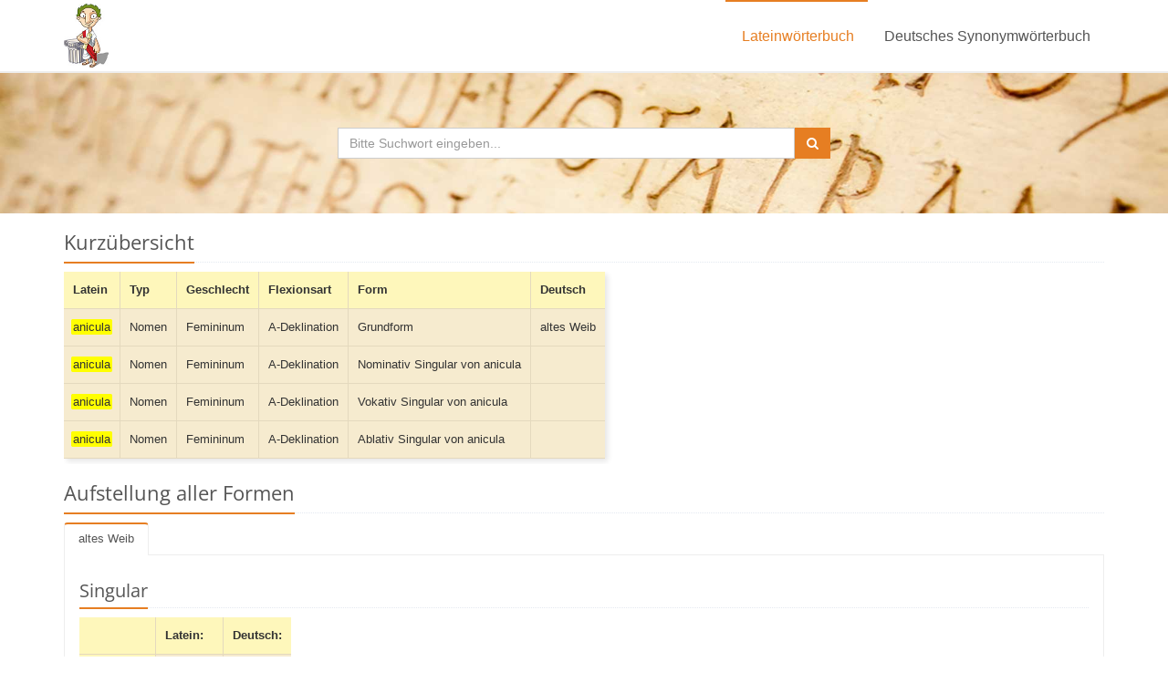

--- FILE ---
content_type: text/html; charset=UTF-8
request_url: https://www.frag-caesar.de/lateinwoerterbuch/anicula-uebersetzung.html
body_size: 3110
content:
<!DOCTYPE html>
<!--[if IE 8]> <html lang="en" class="ie8"> <![endif]-->  
<!--[if IE 9]> <html lang="en" class="ie9"> <![endif]-->  
<!--[if !IE]><!--><html lang="de"><!--<![endif]-->  
<head> 
    <meta charset="utf-8">
    <meta name="viewport" content="width=device-width, initial-scale=1.0">
    <meta name="description" content="Übersetzung und Formen zu anicula im Latein Wörterbuch.">
    <meta name="keywords" content="anicula, latein, latein wörterbuch, latein deutsch, latein übersetzung, latein online, übersetzer latein, latein übersetzungen, wörterbuch deutsch latein, online latein wörterbuch, lateinwörterbuch, latein übersetzen">
    <meta name="robots" content="index, follow">
    <link rel="shortcut icon" href="/favicon.ico">
    <link rel="search" type="application/opensearchdescription+xml" title="frag-caesar.de" href="/opensearch/1.1/opensearch.xml">
    <title>anicula-Übersetzung im Latein Wörterbuch</title>
    <link rel="stylesheet" href="/fonts/fonts.css">
    <link rel="stylesheet" href="/assets/plugins/bootstrap/css/bootstrap.min.css">
    <link rel="stylesheet" href="/assets/css/style.css">
    <link rel="stylesheet" href="/assets/css/headers/header-v5.css">
    <link rel="stylesheet" href="/assets/css/footers/footer-v1.css">
    <link rel="stylesheet" href="/assets/plugins/animate.css">
    <link rel="stylesheet" href="/assets/plugins/line-icons/line-icons.css">
    <link rel="stylesheet" href="/assets/plugins/font-awesome/css/font-awesome.min.css">
    <link rel="stylesheet" href="/assets/css/theme-colors/orange.css">
    
    <link rel="stylesheet" href="/media/css/common.css">
<script type="text/javascript" src="https://cdn.opencmp.net/tcf-v2/cmp-stub-latest.js" id="open-cmp-stub" data-domain="frag-caesar.de"></script><script type="text/javascript" id="trfAdSetup" async data-traffectiveConf='{"targeting": [], "dfpAdUrl" : "/307308315/frag-caesar.de"}' src="//cdntrf.com/trf-frag-caesar.js"></script>
</head> 

<body>

<div class="wrapper">
    <div class="header-v5">
        <div class="navbar navbar-default mega-menu" role="navigation">
            <div class="container">
                <div class="navbar-header">
                    <button type="button" class="navbar-toggle" data-toggle="collapse" data-target=".navbar-responsive-collapse">
                        <span class="sr-only">Toggle navigation</span>
                        <span class="icon-bar"></span>
                        <span class="icon-bar"></span>
                        <span class="icon-bar"></span>
                    </button>
                    <a class="navbar-brand" href="/">
                        <img src="/media/img/caesar.jpg" alt="Das Frag Caesar Logo - Julius Ceasar" style="height:70px; width:49px; margin:4px 0 0 0">
                    </a>
                </div>
                <div class="collapse navbar-collapse navbar-responsive-collapse">
                    <ul class="nav navbar-nav pull-right">
                        <li class="active">
                            <a href="/">
                                Lateinwörterbuch
                            </a>
                        </li>
                        <li>
                            <a href="/synonyme">
                                Deutsches Synonymwörterbuch
                            </a>
                        </li>                        
                    </ul>
                </div>
            </div>    
        </div>            
    </div>    

    <div id="header-latin">
        <div class="container">
            <div class="col-md-6 col-md-offset-3 text-center">
                <form id="searchform-latin" action="/lateinwoerterbuch/">
                    <div class="input-group">
                            <input id="searchinput-latin" name="suchwort" type="text" placeholder="Bitte Suchwort eingeben..." class="form-control" autofocus>
                            <span class="input-group-btn">
                                <button type="submit" class="btn-u"><i class="fa fa-search"></i></button>
                            </span>
                    </div>
                </form>
            </div>
        </div>
    </div>

    <div class="container">
	
		<div style="position:relative"><div style="position:absolute; left:100%; z-index:1">
						<div id="traffective-ad-Skyscraper" style='display: none;' class='Skyscraper'></div>		</div></div>	
	
        <div class="headline headline-margin"><h2>Kurz&uuml;bersicht</h2></div>	    <div class="table-responsive">
        <table>
          <tr>
            <th class="er">Latein</th>   
            <th class="er2">Typ</th>
            <th class="er2">Geschlecht</th>
            <th class="er2">Flexionsart</th>
            <th class="er2">Form</th>
            <th class="er2">Deutsch</th>
          </tr>	
          <tr>
            <td class="eh2"><span class="textmarker">anicula</span></td>
            <td class="eh">Nomen</td>
            <td class="eh">Femininum</td>
            <td class="eh">A-Deklination</td>
            <td class="eh">Grundform</td>
            <td class="eh">altes Weib<br /></td>    
          </tr>	
                  <tr>
            <td class="eh2"><span class="textmarker">anicula</span></td>
            <td class="eh">Nomen</td>
            <td class="eh">Femininum</td>
            <td class="eh">A-Deklination</td>
            <td class="eh">Nominativ Singular von anicula</td>
            <td class="eh"></td>
          </tr> 
                  <tr>
            <td class="eh2"><span class="textmarker">anicula</span></td>
            <td class="eh">Nomen</td>
            <td class="eh">Femininum</td>
            <td class="eh">A-Deklination</td>
            <td class="eh">Vokativ Singular von anicula</td>
            <td class="eh"></td>
          </tr> 
                  <tr>
            <td class="eh2"><span class="textmarker">anicula</span></td>
            <td class="eh">Nomen</td>
            <td class="eh">Femininum</td>
            <td class="eh">A-Deklination</td>
            <td class="eh">Ablativ Singular von anicula</td>
            <td class="eh"></td>
          </tr> 
                </table>
	</div><div id="traffective-ad-Billboard" style='display: none;' class='Billboard'></div>
<div id="traffective-ad-Mobile_Pos2" style='display: none;' class="Mobile_Pos2"></div>
	<div>
	   
<div class="headline headline-margin"><h2>Aufstellung aller Formen</h2></div>
<div id="ntab0" class="tab-v2">
	<ul class="nav nav-tabs">    
    <li class="active"><a href="#ntab0-1" data-toggle="tab">altes Weib</a></li>	</ul>
<div class="tab-content">	<div id="ntab0-1" class="res tab-pane fade in active">
	<div class="headline headline-margin"><h3>Singular</h3></div>
<table>
  <tr>
    <td class="er">&nbsp;</td>
    <td class="er2">Latein:</td>
    <td class="er2">Deutsch:</td>
  </tr>
  <tr>
    <td class="er">Nominativ</td>
    <td class="eh"><span class="textmarker"><span class="f">anicul<span class="fett">a</span></span></span><br /></td>
    <td class="eh"></td>
  </tr>
  <tr>
    <td class="er">Genitiv</td>
    <td class="eh"><span class="f">anicul<span class="fett">ae</span></span><br /><span class="f">anicul<span class="fett">ai</span></span><br /></td>
    <td class="eh"></td>
  </tr>
  <tr>
    <td class="er">Dativ</td>
    <td class="eh"><span class="f">anicul<span class="fett">ae</span></span><br /><span class="f">anicul<span class="fett">ai</span></span><br /></td>
    <td class="eh"></td>
  </tr>
  <tr>
    <td class="er">Akkusativ</td>
    <td class="eh"><span class="f">anicul<span class="fett">am</span></span><br /></td>
    <td class="eh"></td>
  </tr>
  <tr>
    <td class="er">Ablativ</td>
    <td class="eh"><span class="textmarker"><span class="f">anicul<span class="fett">a</span></span></span><br /><span class="f">anicul<span class="fett">ad</span></span><br /></td>
    <td class="eh"></td>
  </tr>
  <tr>
    <td class="er">Vokativ</td>
    <td class="eh"><span class="textmarker"><span class="f">anicul<span class="fett">a</span></span></span><br /></td>
    <td class="eh"></td>
  </tr>
  <tr>
    <td class="er">Lokativ</td>
    <td class="eh"><span class="f">anicul<span class="fett">ae</span></span><br /></td>
    <td class="eh"></td>
  </tr>     
</table>
  <div class="headline headline-margin"><h3>Plural</h3></div>
  <table>
  <tr>
    <td class="er">&nbsp;</td>
    <td class="er2">Latein:</td>
    <td class="er2">Deutsch:</td>
  </tr>
  <tr>
    <td class="er">Nominativ</td>
    <td class="eh"><span class="f">anicul<span class="fett">ae</span></span><br /></td>
    <td class="eh"></td>
  </tr>
  <tr>
    <td class="er">Genitiv</td>
    <td class="eh"><span class="f">anicul<span class="fett">arum</span></span><br /><span class="f">anicul<span class="fett">um</span></span><br /></td>
    <td class="eh"></td>
  </tr>
  <tr>
    <td class="er">Dativ</td>
    <td class="eh"><span class="f">anicul<span class="fett">is</span></span><br /><span class="f">anicul<span class="fett">abus</span></span><br /></td>
    <td class="eh"></td>
  </tr>
  <tr>
    <td class="er">Akkusativ</td>
    <td class="eh"><span class="f">anicul<span class="fett">as</span></span><br /></td>
    <td class="eh"></td>
  </tr>
  <tr>
    <td class="er">Ablativ</td>
    <td class="eh"><span class="f">anicul<span class="fett">is</span></span><br /><span class="f">anicul<span class="fett">abus</span></span><br /></td>
    <td class="eh"></td>
  </tr>
  <tr>
    <td class="er">Vokativ</td>
    <td class="eh"><span class="f">anicul<span class="fett">ae</span></span><br /></td>
    <td class="eh"></td>
  </tr>
  <tr>
    <td class="er">Lokativ</td>
    <td class="eh"><span class="f">anicul<span class="fett">is</span></span><br /></td>
    <td class="eh"></td>
  </tr>      
</table>







</div>
</div>
</div>
	</div>
	<div id="traffective-ad-Billboard_2" style='display: none;' class='Billboard_2'></div>    </div>

        
    <div class="footer-v1 sticky-footer">
        <div class="footer">
            <div class="container">
                <div class="row">
                    <div class="col-md-6">
                            <div class="headline"><h2>Liste aller Wörter</h2></div>
                            <div class="buchstaben"><div class="center">
<a href="/lateinwoerterbuch/beginnend-mit-a.html" title="W&ouml;rter mit a im Lateinw&ouml;rterbuch">a</a> <a href="/lateinwoerterbuch/beginnend-mit-b.html" title="W&ouml;rter mit b im Lateinw&ouml;rterbuch">b</a> <a href="/lateinwoerterbuch/beginnend-mit-c.html" title="W&ouml;rter mit c im Lateinw&ouml;rterbuch">c</a> <a href="/lateinwoerterbuch/beginnend-mit-d.html" title="W&ouml;rter mit d im Lateinw&ouml;rterbuch">d</a> <a href="/lateinwoerterbuch/beginnend-mit-e.html" title="W&ouml;rter mit e im Lateinw&ouml;rterbuch">e</a> <a href="/lateinwoerterbuch/beginnend-mit-f.html" title="W&ouml;rter mit f im Lateinw&ouml;rterbuch">f</a> <a href="/lateinwoerterbuch/beginnend-mit-g.html" title="W&ouml;rter mit g im Lateinw&ouml;rterbuch">g</a> <a href="/lateinwoerterbuch/beginnend-mit-h.html" title="W&ouml;rter mit h im Lateinw&ouml;rterbuch">h</a> <a href="/lateinwoerterbuch/beginnend-mit-i.html" title="W&ouml;rter mit i im Lateinw&ouml;rterbuch">i</a> <a href="/lateinwoerterbuch/beginnend-mit-j.html" title="W&ouml;rter mit j im Lateinw&ouml;rterbuch">j</a> <a href="/lateinwoerterbuch/beginnend-mit-k.html" title="W&ouml;rter mit k im Lateinw&ouml;rterbuch">k</a> <a href="/lateinwoerterbuch/beginnend-mit-l.html" title="W&ouml;rter mit l im Lateinw&ouml;rterbuch">l</a> <a href="/lateinwoerterbuch/beginnend-mit-m.html" title="W&ouml;rter mit m im Lateinw&ouml;rterbuch">m</a> <a href="/lateinwoerterbuch/beginnend-mit-n.html" title="W&ouml;rter mit n im Lateinw&ouml;rterbuch">n</a> <a href="/lateinwoerterbuch/beginnend-mit-o.html" title="W&ouml;rter mit o im Lateinw&ouml;rterbuch">o</a> <a href="/lateinwoerterbuch/beginnend-mit-p.html" title="W&ouml;rter mit p im Lateinw&ouml;rterbuch">p</a> <a href="/lateinwoerterbuch/beginnend-mit-q.html" title="W&ouml;rter mit q im Lateinw&ouml;rterbuch">q</a> <a href="/lateinwoerterbuch/beginnend-mit-r.html" title="W&ouml;rter mit r im Lateinw&ouml;rterbuch">r</a> <a href="/lateinwoerterbuch/beginnend-mit-s.html" title="W&ouml;rter mit s im Lateinw&ouml;rterbuch">s</a> <a href="/lateinwoerterbuch/beginnend-mit-t.html" title="W&ouml;rter mit t im Lateinw&ouml;rterbuch">t</a> <a href="/lateinwoerterbuch/beginnend-mit-u.html" title="W&ouml;rter mit u im Lateinw&ouml;rterbuch">u</a> <a href="/lateinwoerterbuch/beginnend-mit-v.html" title="W&ouml;rter mit v im Lateinw&ouml;rterbuch">v</a> <a href="/lateinwoerterbuch/beginnend-mit-w.html" title="W&ouml;rter mit w im Lateinw&ouml;rterbuch">w</a> <a href="/lateinwoerterbuch/beginnend-mit-x.html" title="W&ouml;rter mit x im Lateinw&ouml;rterbuch">x</a> <a href="/lateinwoerterbuch/beginnend-mit-y.html" title="W&ouml;rter mit y im Lateinw&ouml;rterbuch">y</a> <a href="/lateinwoerterbuch/beginnend-mit-z.html" title="W&ouml;rter mit z im Lateinw&ouml;rterbuch">z</a>
</div></div>                    </div>
                </div>
            </div> 
        </div>
        <div class="copyright">
            <div class="container">
                <div class="row">
                    <div class="col-md-6">                     
                        <p>
                            <a href="/ueber.html">Über diese Seite und Impressum</a>
                            |
                            <a href="/datenschutz.html">Datenschutzerklärung</a>
                        </p>
                    </div>                    
                </div>
            </div> 
        </div>
    </div>
</div>
         
<script type="text/javascript" src="/assets/plugins/jquery/jquery.min.js"></script>
<script type="text/javascript" src="/assets/plugins/jquery/jquery-migrate.min.js"></script>
<script type="text/javascript" src="/assets/plugins/bootstrap/js/bootstrap.min.js"></script> 

<script type="text/javascript" src="/assets/plugins/back-to-top.js"></script>
<script type="text/javascript" src="/assets/plugins/smoothScroll.js"></script>
<script type="text/javascript" src="/media/plugins/typeahead.bundle.min.js"></script>

<script type="text/javascript" src="/media/js/common.js"></script>

<!--[if lt IE 9]>
    <script src="/assets/plugins/respond.js"></script>
    <script src="/assets/plugins/html5shiv.js"></script>
    <script src="/assets/plugins/placeholder-IE-fixes.js"></script>
<![endif]-->

<div id="traffective-ad-OutOfPage" style='display: none;' class='OutOfPage'></div><div id="traffective-ad-Interstitial_1" style='display: none;' class='Interstitial_1'></div></body>
</html> 


--- FILE ---
content_type: text/css
request_url: https://www.frag-caesar.de/fonts/fonts.css
body_size: 2122
content:
/* open-sans-300 - latin_cyrillic */
@font-face {
  font-family: 'Open Sans';
  font-style: normal;
  font-weight: 300;
  src: url('/fonts/open-sans-v34-latin_cyrillic-300.eot'); /* IE9 Compat Modes */
  src: local(''),
       url('/fonts/open-sans-v34-latin_cyrillic-300.eot?#iefix') format('embedded-opentype'), /* IE6-IE8 */
       url('/fonts/open-sans-v34-latin_cyrillic-300.woff2') format('woff2'), /* Super Modern Browsers */
       url('/fonts/open-sans-v34-latin_cyrillic-300.woff') format('woff'), /* Modern Browsers */
       url('/fonts/open-sans-v34-latin_cyrillic-300.ttf') format('truetype'), /* Safari, Android, iOS */
       url('/fonts/open-sans-v34-latin_cyrillic-300.svg#OpenSans') format('svg'); /* Legacy iOS */
}

/* open-sans-regular - latin_cyrillic */
@font-face {
  font-family: 'Open Sans';
  font-style: normal;
  font-weight: 400;
  src: url('/fonts/open-sans-v34-latin_cyrillic-regular.eot'); /* IE9 Compat Modes */
  src: local(''),
       url('/fonts/open-sans-v34-latin_cyrillic-regular.eot?#iefix') format('embedded-opentype'), /* IE6-IE8 */
       url('/fonts/open-sans-v34-latin_cyrillic-regular.woff2') format('woff2'), /* Super Modern Browsers */
       url('/fonts/open-sans-v34-latin_cyrillic-regular.woff') format('woff'), /* Modern Browsers */
       url('/fonts/open-sans-v34-latin_cyrillic-regular.ttf') format('truetype'), /* Safari, Android, iOS */
       url('/fonts/open-sans-v34-latin_cyrillic-regular.svg#OpenSans') format('svg'); /* Legacy iOS */
}

/* open-sans-600 - latin_cyrillic */
@font-face {
  font-family: 'Open Sans';
  font-style: normal;
  font-weight: 600;
  src: url('/fonts/open-sans-v34-latin_cyrillic-600.eot'); /* IE9 Compat Modes */
  src: local(''),
       url('/fonts/open-sans-v34-latin_cyrillic-600.eot?#iefix') format('embedded-opentype'), /* IE6-IE8 */
       url('/fonts/open-sans-v34-latin_cyrillic-600.woff2') format('woff2'), /* Super Modern Browsers */
       url('/fonts/open-sans-v34-latin_cyrillic-600.woff') format('woff'), /* Modern Browsers */
       url('/fonts/open-sans-v34-latin_cyrillic-600.ttf') format('truetype'), /* Safari, Android, iOS */
       url('/fonts/open-sans-v34-latin_cyrillic-600.svg#OpenSans') format('svg'); /* Legacy iOS */
}
